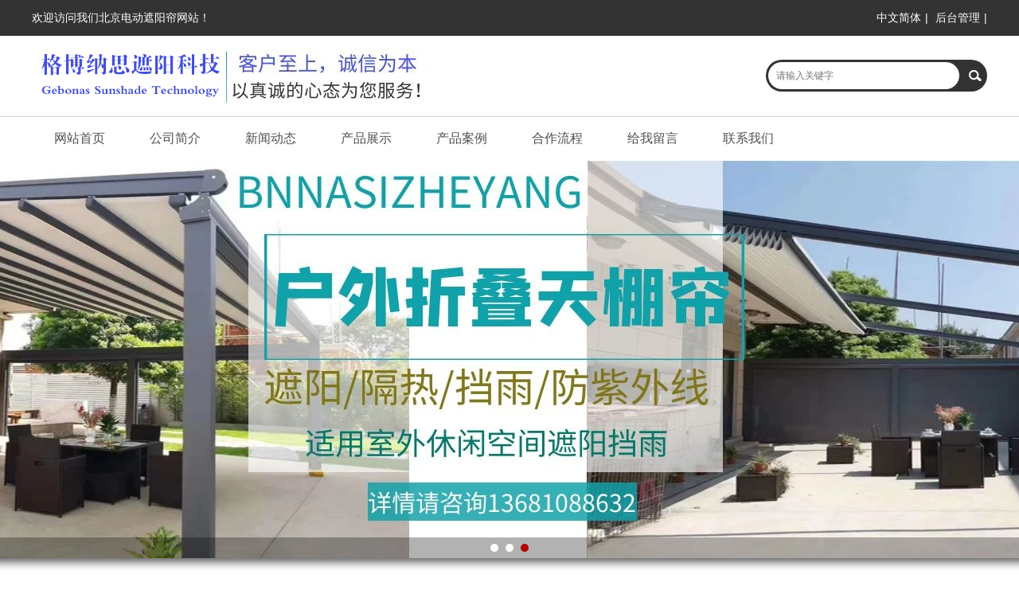

--- FILE ---
content_type: text/html
request_url: http://www.bnszy.com/product/html/241.html
body_size: 7313
content:
<!DOCTYPE html PUBLIC "-//W3C//DTD XHTML 1.0 Strict//EN" "http://www.w3.org/TR/xhtml1/DTD/xhtml1-strict.dtd">
<html xmlns="http://www.w3.org/1999/xhtml">
<head>
<meta http-equiv="Content-Type" content="text/html; charset=UTF-8" />
<meta http-equiv="X-UA-Compatible" content="IE=11;IE=9;IE=8;IE=7" />
<title>轨道式天幕棚-</title>
<meta name="keywords" content="" />
<meta name="description" content="阳光房遮阳帘电动伸缩遮阳棚阳光房外遮阳天幕棚" />
<meta name="generator" content="phpweb! V2.1.1" />
<meta name="author" content="Weboss.hk" />
<meta name="copyright" content="2001-2016 Tonv Inc." />
<link rel="shortcut icon" href="../../base/pics/favorite.ico" />
<link href="../../base/templates/css/common.css" rel="stylesheet" type="text/css" />
<script type="text/javascript" src="../../base/js/base.js"></script>
<script type="text/javascript" src="../../base/js/common.js"></script>
<script type="text/javascript" src="../../base/js/form.js"></script>
<script type="text/javascript" src="../../base/js/blockui.js"></script>
<script type="text/javascript" src="../../base/js/jquery.SuperSlide.js"></script>
<script type="text/javascript" src="../../base/js/jquery.w.js"></script>
<script type="text/javascript" src="../../base/js/velocity.min.js"></script>
<script>BuildHtml('../../','1687248333','3600','241');</script>
</head>
<body style='background:transparent'>

<script>
var PDV_PAGEID='276'; 
var PDV_RP='../../'; 
var PDV_COLTYPE='product'; 
var PDV_PAGENAME='detail'; 
</script>
<div id='page' style='margin:auto;clear:both;overflow:hidden;position:relative;width:100%;'>
<div id='contain' style=' background:none;margin:0px auto;padding:0px'>

<div id='top' style='min-width:1200px;height:704px;background:none'>

<div id='pdv_18012' class='pdv_class'   style='width:100%; height:501px;top:201px;left:0px;  z-index:-1'>
<div id='spdv_18012' class='pdv_top' style='overflow:inherit;width:100%;height:100%'>
<div class="pdv_border">

<script src="../../advs/js/html5zoo.js" type="text/javascript"></script>
<script src="../../advs/js/lovelygallery.js" type="text/javascript"></script>
<script>
$(function(){
	lovelygalleryInit({
		id:"#pdv_18012 .con"
		, S: '1'
		, width:1920, height:501
		, showbottomshadow: '1' != '0'
		, arrowstyle: '1' == 0 ? "none" : "mouseover"
	});
	var i = html5zooId-1;
	$(".html5zoo-arrow-left-"+i+", .html5zoo-arrow-right-"+i).css("opacity", 0.5).hover(function(){
		$(this).css("opacity", 0.8)
	}, function(){$(this).css("opacity", 0.5)});
	$(".html5zoo-slider-"+i).css("overflow", "hidden");
})
</script>
<div style="height: 501px">
<div class='con' style="margin-left: 50%; left: -960px; position: relative;">
<ul class='html5zoo-slides'>

<li><a target='_blank' href='http://www.bnszy.com'><img src='../../advs/pics/20210716/1626442971.jpg'></a></li>

<li><a target='_blank' href='http://'><img src='../../advs/pics/20210716/1626442978.jpg'></a></li>

<li><a target='_blank' href='http://www.bnszy.com'><img src='../../advs/pics/20210716/1626442986.jpg'></a></li>

</ul>
<ul class='html5zoo-thumbnails'>

<li><img src='../../'></li>

<li><img src='../../'></li>

<li><img src='../../'></li>

</ul>
</div>
</div>

</div>

</div>
</div><div style='margin:0 auto;position:relative;width:1200px;'>
<div id='pdv_18020' class='pdv_class'   style='width:1200px;height:45px;top:0px;left:0px; z-index:2'>
<div id='spdv_18020' class='pdv_top' style='overflow:inherit;width:100%;height:100%'>
<div class="pdv_border" style="margin:0;padding:0;height:100%;border:0px  solid;background:;">
	<div style="height:25px;margin:1px;display:none;background:;">
		<div style="float:left;margin-left:6px;line-height:25px;font-weight:bold;color:">
		全屏通栏广告背景
		</div>
		<div style="float:right;margin-right:10px;display:none">
		<a href="-1" style="line-height:25px;color:">更多</a>
		</div>
	</div>
<div style="padding:0px">
<div class="wuDiyBG" style="position: relative; min-height: 10px; height: 45px;">
	<div class="bg" style="position: absolute; left:50%; margin-left: -960px;
 width: 1920px; height: 100%;background-image:url(../../); background-color:#333333;background-position:left top; background-repeat: no-repeat;"></div>
</div>
</div>
</div>

</div>
</div>
</div><div style='margin:0 auto;position:relative;width:1200px;'>
<div id='pdv_18019' class='pdv_class'   style='width:494px;height:45px;top:0px;left:0px; z-index:6'>
<div id='spdv_18019' class='pdv_top' style='overflow:hidden;width:100%;height:100%'>
<div class="pdv_border">
<span style="color:#fff;font-size:14px;line-height:45px;">欢迎访问我们北京电动遮阳帘网站！</span>


</div>

</div>
</div>
</div><div style='margin:0 auto;position:relative;width:1200px;'>
<div id='pdv_18015' class='pdv_class'   style='width:1200px;height:55px;top:144px;left:0px; z-index:7'>
<div id='spdv_18015' class='pdv_top' style='overflow:inherit;width:100%;height:100%'>
<div class="pdv_border" style="margin:0;padding:0;height:100%;border:0px  solid;background:;">
	<div style="height:25px;margin:1px;display:none;background:;">
		<div style="float:left;margin-left:6px;line-height:25px;font-weight:bold;color:">
		全屏通栏广告背景
		</div>
		<div style="float:right;margin-right:10px;display:none">
		<a href="-1" style="line-height:25px;color:">更多</a>
		</div>
	</div>
<div style="padding:0px">
<div class="wuDiyBG" style="position: relative; min-height: 10px; height: 55px;">
	<div class="bg" style="position: absolute; left:50%; margin-left: -960px;
 width: 1920px; height: 100%;background-image:url(../../advs/pics/20181118/1542543420.jpg); background-color:transparent;background-position:left top; background-repeat: repeat-x;"></div>
</div>
</div>
</div>

</div>
</div>
</div><div style='margin:0 auto;position:relative;width:1200px;'>
<div id='pdv_18018' class='pdv_class'   style='width:504px;height:70px;top:61px;left:0px; z-index:8'>
<div id='spdv_18018' class='pdv_top' style='overflow:hidden;width:100%;height:100%'>
<div class="pdv_border">


<a href="#"><img src="../../advs/pics/20230620/1687229746.jpg"border="0" /></a>


</div>

</div>
</div>
</div><div style='margin:0 auto;position:relative;width:1200px;'>
<div id='pdv_18017' class='pdv_class'   style='width:278px;height:54px;top:75px;left:922px; z-index:9'>
<div id='spdv_18017' class='pdv_top' style='overflow:hidden;width:100%;height:100%'>
<div class="pdv_border">
<style>
#pdv_18017 .wusearchform{position:relative; font-family: "微软雅黑"; border: 0px solid #ddd; border-radius: 20px; overflow:hidden;}
#pdv_18017 .bg{ position: absolute; top:0; left:0; width: 100%; height: 100%;
 background:#333333; opacity: 1; *display:inline;}
#pdv_18017 .bd{ position:relative; margin:3px;  overflow:hidden; border: ;}
#pdv_18017 input{border: none; background: transparent; float: left;
	color: #333333; font-size: 12px; width: 220px; 
	line-height: 30px; height: 30px; background: #ffffff; 
	padding: 2px 10px; border: 0px solid #ddd; border-radius:20px;}
#pdv_18017 .btn{background: transparent; color:#ffffff; float: right; padding: 2px 0;
	border:none; width: 25px; font-size:12px; line-height: 30px;
	border-left: ; border-radius: 0; cursor: pointer; text-align: center;
}
#pdv_18017 .btn-1{text-indent: -9999em; background: url(../../search/templates/images/ss.png) center center no-repeat;
background-color: transparent; }
#pwClose {
    position: absolute;
    top: 0px;
    right: 8px;
    width: 45px;
    height: 18px;
    background: url(../../search/templates/images/adminbar.gif) -226px 0px no-repeat;
    cursor: pointer;
}
</style>
<script>
$(function(){
	var type = '1';
	$("#pdv_18017 .bg").css("opacity", '1');
	var status = 1;
	$("#pdv_18017 form").submit(function(){
		if( type == 1 && $.trim(this.key.value) == "" ) {
			alert("请输入关键词！");
			return false;
		}else if($.trim(this.key.value) == ""){
			alert("请输入物流编号！");
			return false;
		}
	/*	if(type == 2) {
			if(!status) return;
			status = 0;
			$(this).ajaxSubmit({type: "POST", success: function(r){
				var d = $("<div><div style='padding:0px 0px 5px 5px;height: 20px;text-align: left;'>物流查询<div id='pwClose'></div></div>"
				+"<div style='border:1px #97A0AA solid;padding:15px;background:#fff;height:300px;position:relative;overflow-y:auto'>"+r+"</div></div>");
				$.blockUI({message: d, css:{width:'550px'}});
				$("#pwClose").click(function(){ $.unblockUI(); });
				$(".blockMsg").css("top", ($(window).height() - $(".blockMsg").height())/2);
				status = 1;
			}});
			this.reset();
			return false;
		}*/
		return true;
	});
	
	$("#pdv_18017 form .btn").outerHeight($("#pdv_18017 input").outerHeight());
})
</script>
<div class="wusearchform">
<div class="bg"></div>
<div class="bd">
<form method="get" action="../../search/index.php">
	<input name="key" type="text" placeholder="请输入关键字" size="15">
	<input name="act" type="hidden" value="">
	<div class="btn btn-1" onclick="$(this.parentNode).submit();">搜索</div>
</form>
</div>
</div>

</div>

</div>
</div>
</div><div style='margin:0 auto;position:relative;width:1200px;'>
<div id='pdv_18016' class='pdv_class'   style='width:1200px;height:55px;top:146px;left:0px; z-index:10'>
<div id='spdv_18016' class='pdv_top' style='overflow:hidden;width:100%;height:100%'>
<div class="pdv_border">

<link href="../../menu/templates/css/dropmenu16.css" rel="stylesheet" type="text/css" />
<script type="text/javascript" src="../../menu/js/dropmenu16.js"></script>
<ul id="dropmenu">

<li><a href="../../" target="_self" 0 >网站首页</a>

</li>

<li><a href="../../page/html/company.php" target="_self" 0 >公司简介</a>
<ul>

<li><a href="../../page/html/company.php"  target="_self"  >公司简介</a></li>

<li><a href="../../page/html/culture.php"  target="_self" 0 >企业文化</a></li>

<li><a href="../../page/html/honor.php"  target="_self" 0 >企业荣誉</a></li>

<li><a href="../../page/html/ethic.php"  target="_self"  >经营理念</a></li>

<li><a href="../../page/html/sale.php"  target="_self"  >营销网络</a></li>
</ul>

</li>

<li><a href="../../news/class/" target="_self"  >新闻动态</a>
<ul>

<li><a href="../../news/class/?86.html"  target="_self" 0 >行业新闻 </a></li>

<li><a href="../../news/class/?99.html"  target="_self" 0 >业界新闻</a></li>
</ul>

</li>

<li><a href="../../product/class" target="_self" 0 >产品展示</a>

</li>

<li><a href="../../photo/class/" target="_self" 0 >产品案例</a>

</li>

<li><a href="../../page/service/service.php" target="_self" 0 >合作流程</a>
<ul>

<li><a href="../../page/service/policy.php"  target="_self"  >服务宗旨</a></li>
</ul>

</li>

<li><a href="../../page/service/feedback.php" target="_self" 0 0>给我留言</a>

</li>

<li><a href="../../page/service/contact.php" target="_self" 0 0>联系我们</a>

</li>
 
</ul>
<div class="clear"> </div>

</div>

</div>
</div>
</div><div style='margin:0 auto;position:relative;width:1200px;'>
<div id='pdv_18008' class='pdv_class'   style='width:350px;height:45px;top:0px;left:850px; z-index:11'>
<div id='spdv_18008' class='pdv_top' style='overflow:hidden;width:100%;height:100%'>
<div class="pdv_border" style="margin:0;padding:0;height:100%;border:0px  solid;background:;">
	<div style="height:25px;margin:1px;display:none;background:;">
		<div style="float:left;margin-left:6px;line-height:25px;font-weight:bold;color:">
		顶部菜单
		</div>
		<div style="float:right;margin-right:10px;display:none">
		<a href="-1" style="line-height:25px;color:">更多</a>
		</div>
	</div>
<div style="padding:0px">

<link href="../../menu/templates/images/topmenu/topmenu.css" rel="stylesheet" type="text/css" />
<div id="topmenu">

<a href="../../" target="_self" 0 0>中文简体</a>|

<a href="http://www.bnszy.com/admin.php" target="_self" 0 0>后台管理</a>|
 
</div>


</div>
</div>

</div>
</div>
</div>
</div>
<div id='content' style='width:1200px;height:5883px;background:none;margin:0px auto'>

<div id='pdv_18007' class='pdv_class'   style='width:1200px;height:103px;top:82px;left:0px; z-index:3'>
<div id='spdv_18007' class='pdv_content' style='overflow:hidden;width:100%;height:100%'>
<div class="pdv_border">

<div class="product-content">
<div class="list">

<a href="../../product/class/115.html" target="_self">室外遮阳天幕帘</a>

<a href="../../product/class/116.html" target="_self">室内遮阳天棚帘</a>

<a href="../../product/class/74.html" target="_self">伸缩遮阳蓬</a>

<a href="../../product/class/124.html" target="_self">车棚雨棚</a>

<a href="../../product/class/125.html" target="_self">办公窗帘</a>

<a href="../../product/class/126.html" target="_self">舞台幕布</a>

<a href="../../product/class/131.html" target="_self">户外遮阳帘</a>
 
</div>
</div>

</div>

</div>
</div>
<div id='pdv_18011' class='pdv_class'   style='width:1200px;height:80px;top:0px;left:0px; z-index:5'>
<div id='spdv_18011' class='pdv_content' style='overflow:hidden;width:100%;height:100%'>
<div class="pdv_border">
 
<link href="../../product/templates/css/nav.css" rel="stylesheet" type="text/css" />
<div id="nav">
您现在的位置：<a href="../../"></a> 
 
&gt; <a href="../../product/class" >产品展示</a> 
 
&gt; 轨道式天幕棚

</div>

</div>

</div>
</div>
<div id='pdv_18021' class='pdv_class'   style='width:1200px;height:5690px;top:191px;left:0px; z-index:13'>
<div id='spdv_18021' class='pdv_content' style='overflow:visible;width:100%;'>
<div class="pdv_border" style="margin:0;padding:0;height:100%;border:0px  solid;background:;">
	<div style="height:25px;margin:1px;display:none;background:;">
		<div style="float:left;margin-left:6px;line-height:25px;font-weight:bold;color:">
		产品详情
		</div>
		<div style="float:right;margin-right:10px;display:none">
		<a href="-1" style="line-height:25px;color:">更多</a>
		</div>
	</div>
<div style="padding:0px">

<link href="../../product/templates/css/productcontent_1.css" rel="stylesheet" type="text/css" />
<script type=text/javascript src="../../product/js/productcontent.js"></script>

<div id="productcontent_1">
	<div class="productpics">
		<div class="piczone">
			<table align="center" cellpadding="0" cellspacing="0">
			<tr>
			<td align="center">
			<div id="productview">
				<img src="../../product/templates/images/loading.gif" border="0" id="productloading" class="productloading">
			</div>
			</td>
			</tr>
			</table>
		</div>
		<div id="contentpages"></div>
	</div>

	<div class="introzone">
		<div id="prodtitle">轨道式天幕棚</div>
		<div id="prop">
编号：BNS-0120<br>

材质：铝合金材质 亚克力面料<br>

价格：300/平米<br>
</div>
		<div id="memo" class="memo" style="display:block">阳光房遮阳帘电动伸缩遮阳棚阳光房外遮阳天幕棚</div>
	</div>
	
	<div class="bodyzone"><p>
	<img src="../../kindeditor/attached/image/20210717/20210717133626_50550.jpg" alt="" /> 
</p>
<p>
	<img src="../../kindeditor/attached/image/20210717/20210717133653_37040.jpg" alt="" /> 
</p>
<p>
	<img src="../../kindeditor/attached/image/20210717/20210717133708_77310.jpg" alt="" /> 
</p>
<p>
	<img src="../../kindeditor/attached/image/20210717/20210717133726_86530.jpg" alt="" /> 
</p>
<p>
	<img src="../../kindeditor/attached/image/20210717/20210717133742_47996.jpg" alt="" /> 
</p>
<p>
	<img src="../../kindeditor/attached/image/20210717/20210717133750_72009.jpg" alt="" /> 
</p>
<p>
	<img src="../../kindeditor/attached/image/20210717/20210717133809_40294.jpg" alt="" /> 
</p>
<p>
	<img src="../../kindeditor/attached/image/20210717/20210717133832_52602.jpg" alt="" /> 
</p>
<p>
	<img src="../../kindeditor/attached/image/20210717/20210717133859_53931.jpg" alt="" /> 
</p>
<p>
	<img src="../../kindeditor/attached/image/20210717/20210717133909_58229.jpg" alt="" /> 
</p>
<p>
	<img src="../../kindeditor/attached/image/20210717/20210717133917_47224.jpg" alt="" /> 
</p>
<p>
	<img src="../../kindeditor/attached/image/20210717/20210717133930_16709.jpg" alt="" /> 
</p>
<p>
	<img src="../../kindeditor/attached/image/20210717/20210717133953_28566.jpg" alt="" /> 
</p>
<p>
	<img src="../../kindeditor/attached/image/20210717/20210717134019_31448.jpg" alt="" /> 
</p>
<p>
	<img src="../../kindeditor/attached/image/20210717/20210717134033_34071.jpg" alt="" /> 
</p>
<p>
	<img src="../../kindeditor/attached/image/20210717/20210717134059_18275.jpg" alt="" /> 
</p>
<p>
	<img src="../../kindeditor/attached/image/20210717/20210717134122_96588.jpg" alt="" /> 
</p>
<p>
	<img src="../../kindeditor/attached/image/20210717/20210717134136_46142.jpg" alt="" /> 
</p>
<p>
	<img src="../../kindeditor/attached/image/20210717/20210717134159_92320.jpg" alt="" /> 
</p>
<p>
	<img src="../../kindeditor/attached/image/20210717/20210717134211_85720.jpg" alt="" /> 
</p>
<p>
	<img src="../../kindeditor/attached/image/20210717/20210717134228_94786.jpg" alt="" /> 
</p>
<p>
	<img src="../../kindeditor/attached/image/20210717/20210717134329_52250.jpg" alt="" /> 
</p>
<p>
	<img src="../../kindeditor/attached/image/20210717/20210717134341_50149.jpg" alt="" /> 
</p>
<p>
	<img src="../../kindeditor/attached/image/20210717/20210717134353_60635.jpg" alt="" /> 
</p>
<p>
	<img src="../../kindeditor/attached/image/20210717/20210717134405_22604.jpg" alt="" /> 
</p>
<p>
	<img src="../../kindeditor/attached/image/20210717/20210717134415_15718.jpg" alt="" /> 
</p>
<p>
	<img src="../../kindeditor/attached/image/20210717/20210717134424_33722.jpg" alt="" /> 
</p>
<p>
	<img src="../../kindeditor/attached/image/20210717/20210717134434_11897.jpg" alt="" /> 
</p>
<p>
	<img src="../../kindeditor/attached/image/20210717/20210717134444_35098.jpg" alt="" /> 
</p>
<p>
	<img src="../../kindeditor/attached/image/20210717/20210717134452_77807.jpg" alt="" /> 
</p></div>
	
	<div class="bzone">
	<div class="source" >浏览 (55) | <a href="../../comment/class/index.php?catid=2&rid=241">评论</a> (0) | 评分(0) | <span id="zhichi"  title="支持一票">支持(<span id="zhichinum">0</span>) </span> | <span id="fandui" title="反对一票">反对(<span id="fanduinum">0</span>) </span> | 产品发布：<a href="#">管理员</a>  
	  <input type="hidden" id="productid" value="241"> 
	  </div>
	<div id="addfav" class="addfav">将本产品加入收藏</div>
	<div class="tags" style="display:block">标签：<a href='../../product/class/index.php?showtag=%E9%98%B3%E5%85%89%E6%88%BF%E9%81%AE%E9%98%B3'>阳光房遮阳</a> <a href='../../product/class/index.php?showtag=%E9%98%B3%E5%85%89%E6%88%BF%E5%A4%96%E9%81%AE%E9%98%B3'>阳光房外遮阳</a> <a href='../../product/class/index.php?showtag=%E9%98%B3%E5%85%89%E6%88%BF%E9%81%AE%E9%98%B3%E5%B8%98'>阳光房遮阳帘</a> <a href='../../product/class/index.php?showtag=%E9%98%B3%E5%85%89%E6%88%BF%E7%94%B5%E5%8A%A8%E9%81%AE%E9%98%B3%E5%B8%98'>阳光房电动遮阳帘</a> <a href='../../product/class/index.php?showtag=%E9%98%B3%E5%85%89%E6%88%BF%E8%87%AA%E5%8A%A8%E9%81%AE%E9%98%B3%E5%B8%98'>阳光房自动遮阳帘</a> </div>
	<div id="banzhu" class="banzhu"></div>
	</div>

</div>


</div>
</div>

</div>
</div>
</div>
<div id='bottom' style='width:1200px;height:105px;background:none'>

<div id='pdv_18010' class='pdv_class'   style='width:1200px;height:103px;top:0px;left:0px; z-index:4'>
<div id='spdv_18010' class='pdv_bottom' style='overflow:inherit;width:100%;height:100%'>
<div class="pdv_border">
<div class="wuDiyBG" style="position: relative; min-height: 10px; height: 103px;">
	<div class="bg" style="position: absolute; left:50%; margin-left: -960px;
 width: 1920px; height: 100%;background-image:url(../../advs/pics/20181118/1542543420.jpg); background-color:#333333;background-position:left top; background-repeat: no-repeat;"></div>
</div>
</div>

</div>
</div>
<div id='pdv_18014' class='pdv_class'   style='width:1196px;height:43px;top:0px;left:4px; z-index:12'>
<div id='spdv_18014' class='pdv_bottom' style='overflow:hidden;width:100%;height:100%'>
<div class="pdv_border">

<style>
div#bottommenu{
margin: 0;
padding:0;
border: 0;
height: 52px;
line-height:52px;
color:#CCCCCC;
text-align:center;
}


div#bottommenu a:link,div#bottommenu a:visited,div#bottommenu a:active{
margin:0 5px;
color:#CCCCCC;
font-size:14px;
line-height:52px;
text-decoration: none;
}

</style>
<div id="bottommenu">
<a style="color:#CCCCCC;font-size:14px;line-height:52px;">友情链接：</a>

<a href="http://www.shhtrn.com" target="_self">利雅路燃烧器</a>|

<a href="http://www.china-ipagent.com" target="_self">北京商标注册</a>|

<a href="http://www.jslzzm.com" target="_self">太阳能路灯</a>|

<a href="http://www.qixingcr.com" target="_self">注册公司</a>|

<a href="http://www.akcni.net" target="_self">交通信号灯厂家</a>|
 
</div>


</div>

</div>
</div>
<div id='pdv_18013' class='pdv_class'   style='width:1200px;height:81px;top:0px;left:0px; z-index:14'>
<div id='spdv_18013' class='pdv_bottom' style='overflow:hidden;width:100%;height:100%'>
<div class="pdv_border">
<div style="width:100%;text-align:center;font:12px/20px Arial, Helvetica, sans-serif">
<p style="text-align:center;">
	<span style="color:#FFFFFF;">北京阳光房遮阳帘 </span><a href="http://www.bnszy.com" target="_blank"><span style="color:#FFFFFF;">北京电动遮阳帘</span></a><span style="color:#FFFFFF;"> 北京电动窗帘 </span><a href="http://www.bnszy.com" target="_blank"><span style="color:#FFFFFF;">北京户外遮阳棚</span></a><span style="color:#FFFFFF;"> 舞台幕布背景 </span><a href="../../admin.php" target="_blank"><span style="color:#FFFFFF;">后台管理</span></a>&nbsp;
</p>
<div>
	<br />
</div>
<p>
	<br />
</p>
<p style="text-align:center;">
	<span><a href="http://bnszy.com/sitemap.xml" target="_blank">网站地图</a> &nbsp;&nbsp;<a href="http://www.beian.miit.gov.cn" target="_blank">冀ICP备19000626号-1</a></span> 
</p>
</div>

</div>

</div>
</div>
</div>
</div><div id='bodyex'>

</div>
<div id='topex' style='display:none;width:100%;height:704px;background:none'>
</div>
<div id='contentex' style='display:none;width:100%;height:5883px;background:none'>
</div>
<div id='bottomex' style='display:none;width:100%;height:105px;background:none'>
</div>
<div id='advsex'></div>

<script type="text/javascript" language="javascript" src="../../base/js/transform.js"></script>
</body>
</html>


--- FILE ---
content_type: text/html
request_url: http://www.bnszy.com/product/html/index.php?241.html&htmlversion=1687248333&htmlcatchtime=3600
body_size: 7280
content:
<!DOCTYPE html PUBLIC "-//W3C//DTD XHTML 1.0 Strict//EN" "http://www.w3.org/TR/xhtml1/DTD/xhtml1-strict.dtd">
<html xmlns="http://www.w3.org/1999/xhtml">
<head>
<meta http-equiv="Content-Type" content="text/html; charset=UTF-8" />
<meta http-equiv="X-UA-Compatible" content="IE=11;IE=9;IE=8;IE=7" />
<title>轨道式天幕棚-</title>
<meta name="keywords" content="" />
<meta name="description" content="阳光房遮阳帘电动伸缩遮阳棚阳光房外遮阳天幕棚" />
<meta name="generator" content="phpweb! V2.1.1" />
<meta name="author" content="Weboss.hk" />
<meta name="copyright" content="2001-2016 Tonv Inc." />
<link rel="shortcut icon" href="../../base/pics/favorite.ico" />
<link href="../../base/templates/css/common.css" rel="stylesheet" type="text/css" />
<script type="text/javascript" src="../../base/js/base.js"></script>
<script type="text/javascript" src="../../base/js/common.js"></script>
<script type="text/javascript" src="../../base/js/form.js"></script>
<script type="text/javascript" src="../../base/js/blockui.js"></script>
<script type="text/javascript" src="../../base/js/jquery.SuperSlide.js"></script>
<script type="text/javascript" src="../../base/js/jquery.w.js"></script>
<script type="text/javascript" src="../../base/js/velocity.min.js"></script>
<!-reload-!>
</head>
<body style='background:transparent'>

<script>
var PDV_PAGEID='276'; 
var PDV_RP='../../'; 
var PDV_COLTYPE='product'; 
var PDV_PAGENAME='detail'; 
</script>
<div id='page' style='margin:auto;clear:both;overflow:hidden;position:relative;width:100%;'>
<div id='contain' style=' background:none;margin:0px auto;padding:0px'>

<div id='top' style='min-width:1200px;height:704px;background:none'>

<div id='pdv_18012' class='pdv_class'   style='width:100%; height:501px;top:201px;left:0px;  z-index:-1'>
<div id='spdv_18012' class='pdv_top' style='overflow:inherit;width:100%;height:100%'>
<div class="pdv_border">

<script src="../../advs/js/html5zoo.js" type="text/javascript"></script>
<script src="../../advs/js/lovelygallery.js" type="text/javascript"></script>
<script>
$(function(){
	lovelygalleryInit({
		id:"#pdv_18012 .con"
		, S: '1'
		, width:1920, height:501
		, showbottomshadow: '1' != '0'
		, arrowstyle: '1' == 0 ? "none" : "mouseover"
	});
	var i = html5zooId-1;
	$(".html5zoo-arrow-left-"+i+", .html5zoo-arrow-right-"+i).css("opacity", 0.5).hover(function(){
		$(this).css("opacity", 0.8)
	}, function(){$(this).css("opacity", 0.5)});
	$(".html5zoo-slider-"+i).css("overflow", "hidden");
})
</script>
<div style="height: 501px">
<div class='con' style="margin-left: 50%; left: -960px; position: relative;">
<ul class='html5zoo-slides'>

<li><a target='_blank' href='http://www.bnszy.com'><img src='../../advs/pics/20210716/1626442971.jpg'></a></li>

<li><a target='_blank' href='http://'><img src='../../advs/pics/20210716/1626442978.jpg'></a></li>

<li><a target='_blank' href='http://www.bnszy.com'><img src='../../advs/pics/20210716/1626442986.jpg'></a></li>

</ul>
<ul class='html5zoo-thumbnails'>

<li><img src='../../'></li>

<li><img src='../../'></li>

<li><img src='../../'></li>

</ul>
</div>
</div>

</div>

</div>
</div><div style='margin:0 auto;position:relative;width:1200px;'>
<div id='pdv_18020' class='pdv_class'   style='width:1200px;height:45px;top:0px;left:0px; z-index:2'>
<div id='spdv_18020' class='pdv_top' style='overflow:inherit;width:100%;height:100%'>
<div class="pdv_border" style="margin:0;padding:0;height:100%;border:0px  solid;background:;">
	<div style="height:25px;margin:1px;display:none;background:;">
		<div style="float:left;margin-left:6px;line-height:25px;font-weight:bold;color:">
		全屏通栏广告背景
		</div>
		<div style="float:right;margin-right:10px;display:none">
		<a href="-1" style="line-height:25px;color:">更多</a>
		</div>
	</div>
<div style="padding:0px">
<div class="wuDiyBG" style="position: relative; min-height: 10px; height: 45px;">
	<div class="bg" style="position: absolute; left:50%; margin-left: -960px;
 width: 1920px; height: 100%;background-image:url(../../); background-color:#333333;background-position:left top; background-repeat: no-repeat;"></div>
</div>
</div>
</div>

</div>
</div>
</div><div style='margin:0 auto;position:relative;width:1200px;'>
<div id='pdv_18019' class='pdv_class'   style='width:494px;height:45px;top:0px;left:0px; z-index:6'>
<div id='spdv_18019' class='pdv_top' style='overflow:hidden;width:100%;height:100%'>
<div class="pdv_border">
<span style="color:#fff;font-size:14px;line-height:45px;">欢迎访问我们北京电动遮阳帘网站！</span>


</div>

</div>
</div>
</div><div style='margin:0 auto;position:relative;width:1200px;'>
<div id='pdv_18015' class='pdv_class'   style='width:1200px;height:55px;top:144px;left:0px; z-index:7'>
<div id='spdv_18015' class='pdv_top' style='overflow:inherit;width:100%;height:100%'>
<div class="pdv_border" style="margin:0;padding:0;height:100%;border:0px  solid;background:;">
	<div style="height:25px;margin:1px;display:none;background:;">
		<div style="float:left;margin-left:6px;line-height:25px;font-weight:bold;color:">
		全屏通栏广告背景
		</div>
		<div style="float:right;margin-right:10px;display:none">
		<a href="-1" style="line-height:25px;color:">更多</a>
		</div>
	</div>
<div style="padding:0px">
<div class="wuDiyBG" style="position: relative; min-height: 10px; height: 55px;">
	<div class="bg" style="position: absolute; left:50%; margin-left: -960px;
 width: 1920px; height: 100%;background-image:url(../../advs/pics/20181118/1542543420.jpg); background-color:transparent;background-position:left top; background-repeat: repeat-x;"></div>
</div>
</div>
</div>

</div>
</div>
</div><div style='margin:0 auto;position:relative;width:1200px;'>
<div id='pdv_18018' class='pdv_class'   style='width:504px;height:70px;top:61px;left:0px; z-index:8'>
<div id='spdv_18018' class='pdv_top' style='overflow:hidden;width:100%;height:100%'>
<div class="pdv_border">


<a href="#"><img src="../../advs/pics/20230620/1687229746.jpg"border="0" /></a>


</div>

</div>
</div>
</div><div style='margin:0 auto;position:relative;width:1200px;'>
<div id='pdv_18017' class='pdv_class'   style='width:278px;height:54px;top:75px;left:922px; z-index:9'>
<div id='spdv_18017' class='pdv_top' style='overflow:hidden;width:100%;height:100%'>
<div class="pdv_border">
<style>
#pdv_18017 .wusearchform{position:relative; font-family: "微软雅黑"; border: 0px solid #ddd; border-radius: 20px; overflow:hidden;}
#pdv_18017 .bg{ position: absolute; top:0; left:0; width: 100%; height: 100%;
 background:#333333; opacity: 1; *display:inline;}
#pdv_18017 .bd{ position:relative; margin:3px;  overflow:hidden; border: ;}
#pdv_18017 input{border: none; background: transparent; float: left;
	color: #333333; font-size: 12px; width: 220px; 
	line-height: 30px; height: 30px; background: #ffffff; 
	padding: 2px 10px; border: 0px solid #ddd; border-radius:20px;}
#pdv_18017 .btn{background: transparent; color:#ffffff; float: right; padding: 2px 0;
	border:none; width: 25px; font-size:12px; line-height: 30px;
	border-left: ; border-radius: 0; cursor: pointer; text-align: center;
}
#pdv_18017 .btn-1{text-indent: -9999em; background: url(../../search/templates/images/ss.png) center center no-repeat;
background-color: transparent; }
#pwClose {
    position: absolute;
    top: 0px;
    right: 8px;
    width: 45px;
    height: 18px;
    background: url(../../search/templates/images/adminbar.gif) -226px 0px no-repeat;
    cursor: pointer;
}
</style>
<script>
$(function(){
	var type = '1';
	$("#pdv_18017 .bg").css("opacity", '1');
	var status = 1;
	$("#pdv_18017 form").submit(function(){
		if( type == 1 && $.trim(this.key.value) == "" ) {
			alert("请输入关键词！");
			return false;
		}else if($.trim(this.key.value) == ""){
			alert("请输入物流编号！");
			return false;
		}
	/*	if(type == 2) {
			if(!status) return;
			status = 0;
			$(this).ajaxSubmit({type: "POST", success: function(r){
				var d = $("<div><div style='padding:0px 0px 5px 5px;height: 20px;text-align: left;'>物流查询<div id='pwClose'></div></div>"
				+"<div style='border:1px #97A0AA solid;padding:15px;background:#fff;height:300px;position:relative;overflow-y:auto'>"+r+"</div></div>");
				$.blockUI({message: d, css:{width:'550px'}});
				$("#pwClose").click(function(){ $.unblockUI(); });
				$(".blockMsg").css("top", ($(window).height() - $(".blockMsg").height())/2);
				status = 1;
			}});
			this.reset();
			return false;
		}*/
		return true;
	});
	
	$("#pdv_18017 form .btn").outerHeight($("#pdv_18017 input").outerHeight());
})
</script>
<div class="wusearchform">
<div class="bg"></div>
<div class="bd">
<form method="get" action="../../search/index.php">
	<input name="key" type="text" placeholder="请输入关键字" size="15">
	<input name="act" type="hidden" value="">
	<div class="btn btn-1" onclick="$(this.parentNode).submit();">搜索</div>
</form>
</div>
</div>

</div>

</div>
</div>
</div><div style='margin:0 auto;position:relative;width:1200px;'>
<div id='pdv_18016' class='pdv_class'   style='width:1200px;height:55px;top:146px;left:0px; z-index:10'>
<div id='spdv_18016' class='pdv_top' style='overflow:hidden;width:100%;height:100%'>
<div class="pdv_border">

<link href="../../menu/templates/css/dropmenu16.css" rel="stylesheet" type="text/css" />
<script type="text/javascript" src="../../menu/js/dropmenu16.js"></script>
<ul id="dropmenu">

<li><a href="../../" target="_self" 0 >网站首页</a>

</li>

<li><a href="../../page/html/company.php" target="_self" 0 >公司简介</a>
<ul>

<li><a href="../../page/html/company.php"  target="_self"  >公司简介</a></li>

<li><a href="../../page/html/culture.php"  target="_self" 0 >企业文化</a></li>

<li><a href="../../page/html/honor.php"  target="_self" 0 >企业荣誉</a></li>

<li><a href="../../page/html/ethic.php"  target="_self"  >经营理念</a></li>

<li><a href="../../page/html/sale.php"  target="_self"  >营销网络</a></li>
</ul>

</li>

<li><a href="../../news/class/" target="_self"  >新闻动态</a>
<ul>

<li><a href="../../news/class/?86.html"  target="_self" 0 >行业新闻 </a></li>

<li><a href="../../news/class/?99.html"  target="_self" 0 >业界新闻</a></li>
</ul>

</li>

<li><a href="../../product/class" target="_self" 0 >产品展示</a>

</li>

<li><a href="../../photo/class/" target="_self" 0 >产品案例</a>

</li>

<li><a href="../../page/service/service.php" target="_self" 0 >合作流程</a>
<ul>

<li><a href="../../page/service/policy.php"  target="_self"  >服务宗旨</a></li>
</ul>

</li>

<li><a href="../../page/service/feedback.php" target="_self" 0 0>给我留言</a>

</li>

<li><a href="../../page/service/contact.php" target="_self" 0 0>联系我们</a>

</li>
 
</ul>
<div class="clear"> </div>

</div>

</div>
</div>
</div><div style='margin:0 auto;position:relative;width:1200px;'>
<div id='pdv_18008' class='pdv_class'   style='width:350px;height:45px;top:0px;left:850px; z-index:11'>
<div id='spdv_18008' class='pdv_top' style='overflow:hidden;width:100%;height:100%'>
<div class="pdv_border" style="margin:0;padding:0;height:100%;border:0px  solid;background:;">
	<div style="height:25px;margin:1px;display:none;background:;">
		<div style="float:left;margin-left:6px;line-height:25px;font-weight:bold;color:">
		顶部菜单
		</div>
		<div style="float:right;margin-right:10px;display:none">
		<a href="-1" style="line-height:25px;color:">更多</a>
		</div>
	</div>
<div style="padding:0px">

<link href="../../menu/templates/images/topmenu/topmenu.css" rel="stylesheet" type="text/css" />
<div id="topmenu">

<a href="../../" target="_self" 0 0>中文简体</a>|

<a href="http://www.bnszy.com/admin.php" target="_self" 0 0>后台管理</a>|
 
</div>


</div>
</div>

</div>
</div>
</div>
</div>
<div id='content' style='width:1200px;height:209px;background:none;margin:0px auto'>

<div id='pdv_18007' class='pdv_class'   style='width:1200px;height:103px;top:82px;left:0px; z-index:3'>
<div id='spdv_18007' class='pdv_content' style='overflow:hidden;width:100%;height:100%'>
<div class="pdv_border">

<div class="product-content">
<div class="list">

<a href="../../product/class/115.html" target="_self">室外遮阳天幕帘</a>

<a href="../../product/class/116.html" target="_self">室内遮阳天棚帘</a>

<a href="../../product/class/74.html" target="_self">伸缩遮阳蓬</a>

<a href="../../product/class/124.html" target="_self">车棚雨棚</a>

<a href="../../product/class/125.html" target="_self">办公窗帘</a>

<a href="../../product/class/126.html" target="_self">舞台幕布</a>

<a href="../../product/class/131.html" target="_self">户外遮阳帘</a>
 
</div>
</div>

</div>

</div>
</div>
<div id='pdv_18011' class='pdv_class'   style='width:1200px;height:80px;top:0px;left:0px; z-index:5'>
<div id='spdv_18011' class='pdv_content' style='overflow:hidden;width:100%;height:100%'>
<div class="pdv_border">
 
<link href="../../product/templates/css/nav.css" rel="stylesheet" type="text/css" />
<div id="nav">
您现在的位置：<a href="../../"></a> 
 
&gt; <a href="../../product/class" >产品展示</a> 
 
&gt; 轨道式天幕棚

</div>

</div>

</div>
</div>
<div id='pdv_18021' class='pdv_class'   style='width:1200px;height:16px;top:191px;left:0px; z-index:13'>
<div id='spdv_18021' class='pdv_content' style='overflow:visible;width:100%;'>
<div class="pdv_border" style="margin:0;padding:0;height:100%;border:0px  solid;background:;">
	<div style="height:25px;margin:1px;display:none;background:;">
		<div style="float:left;margin-left:6px;line-height:25px;font-weight:bold;color:">
		产品详情
		</div>
		<div style="float:right;margin-right:10px;display:none">
		<a href="-1" style="line-height:25px;color:">更多</a>
		</div>
	</div>
<div style="padding:0px">

<link href="../../product/templates/css/productcontent_1.css" rel="stylesheet" type="text/css" />
<script type=text/javascript src="../../product/js/productcontent.js"></script>

<div id="productcontent_1">
	<div class="productpics">
		<div class="piczone">
			<table align="center" cellpadding="0" cellspacing="0">
			<tr>
			<td align="center">
			<div id="productview">
				<img src="../../product/templates/images/loading.gif" border="0" id="productloading" class="productloading">
			</div>
			</td>
			</tr>
			</table>
		</div>
		<div id="contentpages"></div>
	</div>

	<div class="introzone">
		<div id="prodtitle">轨道式天幕棚</div>
		<div id="prop">
编号：BNS-0120<br>

材质：铝合金材质 亚克力面料<br>

价格：300/平米<br>
</div>
		<div id="memo" class="memo" style="display:block">阳光房遮阳帘电动伸缩遮阳棚阳光房外遮阳天幕棚</div>
	</div>
	
	<div class="bodyzone"><p>
	<img src="../../kindeditor/attached/image/20210717/20210717133626_50550.jpg" alt="" /> 
</p>
<p>
	<img src="../../kindeditor/attached/image/20210717/20210717133653_37040.jpg" alt="" /> 
</p>
<p>
	<img src="../../kindeditor/attached/image/20210717/20210717133708_77310.jpg" alt="" /> 
</p>
<p>
	<img src="../../kindeditor/attached/image/20210717/20210717133726_86530.jpg" alt="" /> 
</p>
<p>
	<img src="../../kindeditor/attached/image/20210717/20210717133742_47996.jpg" alt="" /> 
</p>
<p>
	<img src="../../kindeditor/attached/image/20210717/20210717133750_72009.jpg" alt="" /> 
</p>
<p>
	<img src="../../kindeditor/attached/image/20210717/20210717133809_40294.jpg" alt="" /> 
</p>
<p>
	<img src="../../kindeditor/attached/image/20210717/20210717133832_52602.jpg" alt="" /> 
</p>
<p>
	<img src="../../kindeditor/attached/image/20210717/20210717133859_53931.jpg" alt="" /> 
</p>
<p>
	<img src="../../kindeditor/attached/image/20210717/20210717133909_58229.jpg" alt="" /> 
</p>
<p>
	<img src="../../kindeditor/attached/image/20210717/20210717133917_47224.jpg" alt="" /> 
</p>
<p>
	<img src="../../kindeditor/attached/image/20210717/20210717133930_16709.jpg" alt="" /> 
</p>
<p>
	<img src="../../kindeditor/attached/image/20210717/20210717133953_28566.jpg" alt="" /> 
</p>
<p>
	<img src="../../kindeditor/attached/image/20210717/20210717134019_31448.jpg" alt="" /> 
</p>
<p>
	<img src="../../kindeditor/attached/image/20210717/20210717134033_34071.jpg" alt="" /> 
</p>
<p>
	<img src="../../kindeditor/attached/image/20210717/20210717134059_18275.jpg" alt="" /> 
</p>
<p>
	<img src="../../kindeditor/attached/image/20210717/20210717134122_96588.jpg" alt="" /> 
</p>
<p>
	<img src="../../kindeditor/attached/image/20210717/20210717134136_46142.jpg" alt="" /> 
</p>
<p>
	<img src="../../kindeditor/attached/image/20210717/20210717134159_92320.jpg" alt="" /> 
</p>
<p>
	<img src="../../kindeditor/attached/image/20210717/20210717134211_85720.jpg" alt="" /> 
</p>
<p>
	<img src="../../kindeditor/attached/image/20210717/20210717134228_94786.jpg" alt="" /> 
</p>
<p>
	<img src="../../kindeditor/attached/image/20210717/20210717134329_52250.jpg" alt="" /> 
</p>
<p>
	<img src="../../kindeditor/attached/image/20210717/20210717134341_50149.jpg" alt="" /> 
</p>
<p>
	<img src="../../kindeditor/attached/image/20210717/20210717134353_60635.jpg" alt="" /> 
</p>
<p>
	<img src="../../kindeditor/attached/image/20210717/20210717134405_22604.jpg" alt="" /> 
</p>
<p>
	<img src="../../kindeditor/attached/image/20210717/20210717134415_15718.jpg" alt="" /> 
</p>
<p>
	<img src="../../kindeditor/attached/image/20210717/20210717134424_33722.jpg" alt="" /> 
</p>
<p>
	<img src="../../kindeditor/attached/image/20210717/20210717134434_11897.jpg" alt="" /> 
</p>
<p>
	<img src="../../kindeditor/attached/image/20210717/20210717134444_35098.jpg" alt="" /> 
</p>
<p>
	<img src="../../kindeditor/attached/image/20210717/20210717134452_77807.jpg" alt="" /> 
</p></div>
	
	<div class="bzone">
	<div class="source" >浏览 (57) | <a href="../../comment/class/index.php?catid=2&rid=241">评论</a> (0) | 评分(0) | <span id="zhichi"  title="支持一票">支持(<span id="zhichinum">0</span>) </span> | <span id="fandui" title="反对一票">反对(<span id="fanduinum">0</span>) </span> | 产品发布：<a href="#">管理员</a>  
	  <input type="hidden" id="productid" value="241"> 
	  </div>
	<div id="addfav" class="addfav">将本产品加入收藏</div>
	<div class="tags" style="display:block">标签：<a href='../../product/class/index.php?showtag=%E9%98%B3%E5%85%89%E6%88%BF%E9%81%AE%E9%98%B3'>阳光房遮阳</a> <a href='../../product/class/index.php?showtag=%E9%98%B3%E5%85%89%E6%88%BF%E5%A4%96%E9%81%AE%E9%98%B3'>阳光房外遮阳</a> <a href='../../product/class/index.php?showtag=%E9%98%B3%E5%85%89%E6%88%BF%E9%81%AE%E9%98%B3%E5%B8%98'>阳光房遮阳帘</a> <a href='../../product/class/index.php?showtag=%E9%98%B3%E5%85%89%E6%88%BF%E7%94%B5%E5%8A%A8%E9%81%AE%E9%98%B3%E5%B8%98'>阳光房电动遮阳帘</a> <a href='../../product/class/index.php?showtag=%E9%98%B3%E5%85%89%E6%88%BF%E8%87%AA%E5%8A%A8%E9%81%AE%E9%98%B3%E5%B8%98'>阳光房自动遮阳帘</a> </div>
	<div id="banzhu" class="banzhu"></div>
	</div>

</div>


</div>
</div>

</div>
</div>
</div>
<div id='bottom' style='width:1200px;height:138px;background:none'>

<div id='pdv_18010' class='pdv_class'   style='width:1200px;height:103px;top:0px;left:0px; z-index:4'>
<div id='spdv_18010' class='pdv_bottom' style='overflow:inherit;width:100%;height:100%'>
<div class="pdv_border">
<div class="wuDiyBG" style="position: relative; min-height: 10px; height: 103px;">
	<div class="bg" style="position: absolute; left:50%; margin-left: -960px;
 width: 1920px; height: 100%;background-image:url(../../advs/pics/20181118/1542543420.jpg); background-color:#333333;background-position:left top; background-repeat: no-repeat;"></div>
</div>
</div>

</div>
</div>
<div id='pdv_18014' class='pdv_class'   style='width:1196px;height:43px;top:0px;left:4px; z-index:12'>
<div id='spdv_18014' class='pdv_bottom' style='overflow:hidden;width:100%;height:100%'>
<div class="pdv_border">

<style>
div#bottommenu{
margin: 0;
padding:0;
border: 0;
height: 52px;
line-height:52px;
color:#CCCCCC;
text-align:center;
}


div#bottommenu a:link,div#bottommenu a:visited,div#bottommenu a:active{
margin:0 5px;
color:#CCCCCC;
font-size:14px;
line-height:52px;
text-decoration: none;
}

</style>
<div id="bottommenu">
<a style="color:#CCCCCC;font-size:14px;line-height:52px;">友情链接：</a>

<a href="http://www.shhtrn.com" target="_self">利雅路燃烧器</a>|

<a href="http://www.china-ipagent.com" target="_self">北京商标注册</a>|

<a href="http://www.jslzzm.com" target="_self">太阳能路灯</a>|

<a href="http://www.qixingcr.com" target="_self">注册公司</a>|

<a href="http://www.akcni.net" target="_self">交通信号灯厂家</a>|
 
</div>


</div>

</div>
</div>
<div id='pdv_18013' class='pdv_class'   style='width:1200px;height:81px;top:55px;left:0px; z-index:14'>
<div id='spdv_18013' class='pdv_bottom' style='overflow:hidden;width:100%;height:100%'>
<div class="pdv_border">
<div style="width:100%;text-align:center;font:12px/20px Arial, Helvetica, sans-serif">
<p style="text-align:center;">
	<span style="color:#FFFFFF;">北京阳光房遮阳帘 </span><a href="http://www.bnszy.com" target="_blank"><span style="color:#FFFFFF;">北京电动遮阳帘</span></a><span style="color:#FFFFFF;"> 北京电动窗帘 </span><a href="http://www.bnszy.com" target="_blank"><span style="color:#FFFFFF;">北京户外遮阳棚</span></a><span style="color:#FFFFFF;"> 舞台幕布背景 </span><a href="../../admin.php" target="_blank"><span style="color:#FFFFFF;">后台管理</span></a>&nbsp;
</p>
<div>
	<br />
</div>
<p>
	<br />
</p>
<p style="text-align:center;">
	<span><a href="http://bnszy.com/sitemap.xml" target="_blank">网站地图</a> &nbsp;&nbsp;<a href="http://www.beian.miit.gov.cn" target="_blank">京ICP备2023016581号-2</a></span> 
</p>
</div>

</div>

</div>
</div>
</div>
</div><div id='bodyex'>

</div>
<div id='topex' style='display:none;width:100%;height:704px;background:none'>
</div>
<div id='contentex' style='display:none;width:100%;height:209px;background:none'>
</div>
<div id='bottomex' style='display:none;width:100%;height:138px;background:none'>
</div>
<div id='advsex'></div>

<script type="text/javascript" language="javascript" src="../../base/js/transform.js"></script>
</body>
</html>


--- FILE ---
content_type: text/html
request_url: http://www.bnszy.com/product/post.php
body_size: 154
content:
product/pics/20210717/1626521452.png

--- FILE ---
content_type: text/css
request_url: http://www.bnszy.com/base/templates/css/common.css
body_size: 4019
content:
/* ============����============== */
*{font-family:'microsoft yahei',Verdana, Arial}
html{overflow-y:scroll;}
body{margin:0;padding:0;border:0;height:100%;text-align:left} 
#contain{position: relative;height:100%;padding:10px;margin:10px auto;border:0;}
#content {position:relative;margin:10px auto 10px auto} 
#bottom {position: relative;margin:0px auto} 
#top {position:relative;margin:0px auto;z-index:99}  
#bodyex {position: absolute;left:0;top:0;margin:0} 
#bottomex {position: absolute;left:0;bottom:0;margin:0;z-index:-1} 
#topex {position: absolute;left:0;top:0;margin:0;z-index:-1} 
#contentex {position: absolute;left:0;top:0;margin:0;z-index:-1} 
#advsex,#advsex1,#advsex2,#advsex3,#advsex4,#advsex5,#advsex6 {display:none;position: absolute;width:100%;left:0;bottom:0;margin:0;} 
#showpages{padding-bottom:40px!important;}

/*===�ָ���===*/

.products .center{ width:1200px; margin:0 auto;}
.special{ background:url(../images/line.png) no-repeat center; margin-bottom:50px;}
.products .special h1{font-size:28px; color:#333333; text-align:center; margin-bottom:10px; }
.products .special h2{ font-size:14px; color:#999999; text-align:center; }

/*kuaijie*/
.kuaijie .center{margin:0 auto; width:1200px; margin-bottom:100px;}
.kuaijie .content{ float:left; width:374px; margin-right:30px; text-align:center;font-size:14px;}
.kuaijie .content .wenzi{font-size:14px;line-height:42px;}
.kuaijie .contain{ width:374px; height:150px; overflow:hidden; position:relative;}
.kuaijie .contain div{ position:absolute; width:100%; height:100%; border:1px solid white; z-index:33; transition: transform ease-in-out 0.5s;}
.kuaijie .contain img{ -webkit-transition:transform ease-in-out 0.5s;}

.kuaijie .content:hover .wenzi{ color:#0072d4;}
.kuaijie .content:hover .contain img{ transform:scale(1.2,1.2);}
.kuaijie .content:hover .contain div{ transform:scale(0.9,0.8)}

.kuaijie .content:nth-child(3){
 margin-right:0px;
}

.Menubox ul{ text-align:center;font-size:16px;}
.Menubox ul li{ display:inline-block; cursor:pointer;width:124px; height:40px; line-height:40px;text-align:center;border:solid 1px lightgray; margin-right:38px;}
.Menubox ul li:hover{color:#0072d4; border:solid 1px #0072d4;}

.Contentbox{ clear:both; border-top:none;margin-bottom:30px;}
.Contentbox ul{ list-style:none; padding:0;}
.Contentbox ul li{}
.clearfix:after{ clear: both; display: block; height:0; content: '';}
.container{ width:1200px; margin: 0 auto;}
.container li{ position:relative; float:left; margin-right:20px; margin-bottom:40px; cursor:pointer;overflow: hidden; width:280px; height:210px;}

.container li .pro_top{ position:absolute; left:0; top:-210px; width:280px; height:210px;background-color:black; opacity:0.3;}
.container li  h2{ line-height:40px; border:solid 1px white; color:white; width:130px; text-align:center; position:absolute; left:50%; margin-left:-65px; top:50%; margin-top:-20px; visibility:hidden;  z-index:99;}
.container li .img{ 
    width: 280px; height: 210px; display: block;
	-moz-transition:.5s ease-in;
	-webkit-transition:.5s ease-in;
	-o-transition:.5s ease-in;
	-ms-transition:.5s ease-in;
	transition:.5s ease-in;}
.container li:hover .img{ transform:scale(1.1,1.1);-moz-transform:scale(1.1,1.1);-webkit-transform:scale(1.1,1.1);-o-transform:scale(1.1,1.1)}
.container li:hover .pro_top{top:0; z-index:2;}
.container li:hover h2{ visibility:visible;}

.container li:nth-child(4){
 margin-right:0px;
}
.container li:nth-child(8){
 margin-right:0px;
}

.more{ margin-bottom:100px;}
.more_arrow{ width:134px; margin:0 auto; border:solid 1px lightgray; transition:all 1s;}
.more_arrow img{ width:34px; padding:10px 50px;}
.more_arrow:hover{ background-color:#0072d4;}

/*news*/
.newslist{ margin-bottom:40px;}
.news .special h1{font-size:28px; color:#333333; text-align:center; margin-bottom:10px; }
.news .special h2{ font-size:14px; color:#999999; text-align:center; }
.news .center{ width:1200px; margin:0 auto;}
.news .new{ width:570px; height:56px; border:1px solid lightgray; position:relative; float:left; margin-right:24px; margin-bottom:20px; transition:transform ease-in-out 1s;}
.new h1{ font-size:14px;position:absolute; left:0; float:left; line-height:56px; padding-left:20px;z-index:3; transition:all ease-in-out 0.8s;}
.new h2{ font-size:14px;position:absolute; right:0; float:right; line-height:56px; padding-right:20px;z-index:3;}
.news .new:hover{ transform:translate(18px,0)}
.news .new:hover h1{color:white; padding-left:50px}
.news .new:hover h2{color:white;}
/*����ɫ*/
.newslist .new::after {
    content: '';
    position: absolute;
    top: 0px;
    display: block;
    left: 0;
    width: 100%;
    height: 100%;
    background: linear-gradient(40deg, #0173d4 10%,#26bac1 70%, #41ecb4 );
    transform: scalex(0);
    transition: transform 3s cubic-bezier(.19,1,.22,1);
    transform-origin: left;
    transition-delay: 0s!important;
    transition: all 1.5s ease 0s;
}
.newslist .new:hover::after {
    z-index: 0;
    transform: scalex(1);
    transform-origin: left;
}


/*case*/
.case .center{ margin:0 auto; width:1200px;}
.case .special h1{font-size:28px; color:#333333; text-align:center; margin-bottom:10px; }
.case .special h2{ font-size:14px; color:#999999; text-align:center; }
.picScroll-left{ width:1200px; position:relative;  }
	.picScroll-left .hd{line-height:50px; height:50px; margin-bottom:20px; overflow:hidden; }
	.picScroll-left .hd a{ transition: transform 0.5s;}
	.picScroll-left .hd a:hover{ transform:translate(0,-51px)}
	.picScroll-left .hd .prev{ display:block; float:right; cursor:pointer;}
	.picScroll-left .hd .next{display:block; float:right; margin-right:20px; cursor:pointer;   }
	.picScroll-left .hd .prevStop{ background-position:-60px 0; }
	.picScroll-left .hd .nextStop{ background-position:-60px -50px; }
	.picScroll-left .bd{ margin-bottom:70px;}
	/*.tempWrap{overflow:hidden; position:relative;}*/
	.picScroll-left .bd ul{zoom:1; width:100%; left:0px;position:relative; overflow:hidden; padding:0px; margin:0px; }
	.picScroll-left .bd ul li{ float:left; display:inline;width:290px; margin-right:15px; text-align:center;position:relative;height:217px;overflow:hidden;}
	.picScroll-left .bd ul li .pic{ text-align:center;  position:absolute; left:0; top:-217px; width:290px; height:217px;background-color:black; opacity:0.3; }
	.picScroll-left .bd ul li img{ width:290px; height:217px; display:block; transition:all ease-in-out 1s;}
	
	.picScroll-left .bd ul li  h2{ line-height:40px; border:solid 1px white; color:white; width:130px; text-align:center; position:absolute; left:50%; margin-left:-65px; top:50%; margin-top:-20px; visibility:hidden;  z-index:99;}

	.picScroll-left .bd ul li:hover .pic{top:0; z-index:2;}
	.picScroll-left .bd ul li:hover h2{ visibility:visible;}
	.picScroll-left .bd ul li:hover img{ transform:scale(1.2,1.2);}

.list{ text-align:left;font-size:16px; margin-top:40px; margin-bottom:40px;}
.list a{ display:inline-block; cursor:pointer;width:124px; height:40px; line-height:40px;text-align:center;border:solid 1px lightgray; margin-right:38px;}
.list a:hover{color:#0072d4; border:solid 1px #0072d4;}
.select{ text-align:center;margin-bottom:60px;}
.select a{ padding:10px 15px; border:solid 1px lightgray; margin:0 2px;}
.select a:hover{ color:#0072d4; border:solid 1px #0072d4;}

.whole{ margin-bottom:40px;}
.whole-new{ padding:24px 0; border-bottom:1px solid lightgray;}
.whole-new img{float:left; width:200px; height:150px;}
.whole-new .new-content{ float:left; width:694px; height:128px; overflow:hidden; padding:0 80px 0 40px; border-right:1px solid lightgray; margin-top:20px;}
.new-content h1{font-size:18px; padding-bottom:34px;}
.whole-new .date{ float:left;}

.date span{ background:url(../images/arrow-gray.png) no-repeat left; width:28px; height:28px; display:block; -webkit-transition:all ease-in-out 0.7s;}
.date{ padding:40px 30px 22px 30px;}
.date h2{ font-size:22px; margin-bottom:35px; color:lightgray;}
.whole-new:hover .date span{ transform:translate(96px,0); background:url(../images/arrow-blue.png) no-repeat left;}
.whole-new:hover .new-content h1{ color:#0072d4;}
.whole-new:hover .date h2{ color:#0072d4;}
.whole-new .new-content p{font-size:14px;}
.whole-new:hover .new-content p{ color:#0072d4;font-size:14px;}
.whole-new:hover{ border-bottom:1px solid #0072d4;}
.whole-new:hover .new-content{border-right:1px solid #0072d4;}

/*��������*/
.msgtitle{display:block;padding-bottom:5px;font-size:14px;font-weight:bold;width:120px;}
.message_block p{padding:12px;}
.msg_input{width:400px;border:1px solid #e0e0e0;padding:8px 9px;background:#fff;font-size:13px;color:#888;-webkit-box-shadow:0px 2px 0px 0px rgba(0, 0, 0, 0.03);box-shadow:0px 2px 0px 0px rgba(0, 0, 0, 0.03);border-radius:2px;}
.msg_input_on{width:400px;border:1px solid #8cd1ff;background:#f1f9ff;padding:8px 9px;-webkit-box-shadow:0px 2px 0px 0px rgba(0, 0, 0, 0.03);box-shadow: 0px 2px 0px 0px rgba(0, 0, 0, 0.03);border-radius:2px;font-size:13px;color:#888;}
.message_labes{font-size:14px;}
.message_title{height:34px;line-height:34px;background:#f6f9fb;padding:0 12px;}
.message_title span{float:right;font-weight:bold;}
.message_info{color:#8ea6b6;text-align:right;}
.msg_btn_area{margin:16px 0;text-align:left;}
.msg_btn_area .submit{display:inline-block;padding:0px 50px;background:#161616; text-decoration:none; color:#fff;text-align:center;font-size:14px;overflow:hidden;cursor:pointer;font-weight:bold;height:42px;line-height:42px;}
.msg_btn_area .submit:hover{text-decoration:none;background:#014083}

/*===��������===*/

.pdv_class{position:absolute;border:0px}


/* ==����== */

div,li,td,p,select,input,textarea,a,button,input{font:12px 'microsoft yahei',Verdana, Arial;color:#505050;text-decoration: none}
ul{margin:0px;padding:0px;}
table {display:inline-block;border-collapse:collapse;border:none;}

ul,ol,li{ list-style:none; margin:0; padding:0;}
h1,h2,h3,h4,h5{ font-weight:normal; margin:0;}
p{ margin:0;}
dd,dl{ margin:0; padding:0; border:none;}
img{ display:block;}
a{ text-decoration:none;}
input{ outline:none; margin:0; padding:0; border:none;}
textarea{ outline:none; margin:0; padding:0; border:none;}
.clearfix{ clear:both;}
/* ============����============== */
form{margin:0;padding:0}
.input{border:1px #ddd solid;height:20px;line-height:20px;padding:0px 3px;color:#555;background:#f7f7f7}
.textarea{border:1px #ddd solid;font-size:12px;padding:3px;background:#f7f7f7}
.button{border:1px #c0c0c0 solid;height:22px;line-height:20px;padding:0px 3px;background:#e8e8e8;}
.submit{border:1px #c0c0c0 solid;height:22px;line-height:20px;padding:0px 3px;background:#e8e8e8;}
.mustfill{color:#ff0000}
select{font:12px 'microsoft yahei',Verdana, Arial;color:#505050;}


/* ==��ʾ��ʽ== */

.msgdiv {color:#336699;padding-left:53px;background:url(../images/chk_msg.gif) 30px no-repeat;}
.errdiv {color:#FF0000;padding-left:53px;background:url(../images/chk_error.gif) 30px no-repeat;}
.rightdiv {color:#505050;padding-left:53px;background:url(../images/chk_right.gif) 30px no-repeat;}
.noticediv{display:none;border:1px #fc5959 solid;background:#FFFDF4 url(../images/chk_error.gif) 10px no-repeat;padding-left:33px;line-height:25px;margin:3px 0px}
.okdiv{display:none;border:1px #fc5959 solid;background:#FFFDF4 url(../images/chk_right.gif) 10px no-repeat;padding-left:33px;line-height:25px;margin:3px 0px}
.securenotice{line-height:100px;color:#FF0000;text-align:center;}


/* ============��ʾ��Ϣ����============== */
div#alert {display:none;cursor:default;}
div#alert .border{border:1px #97A0AA solid;}
div#alert .ntc{padding:30px;text-align:left;background:#fff;font: 14px/1.6 'microsoft yahei',Verdana, Arial;}
div#alert .buttonzone{padding:15px;text-align:center;background:#f7f7f7;}
div#alert .topBar{height:20px;line-height:20px;background:#cbddef;text-align:left;padding:0px 0px 5px 5px ;font-size:12px;}
div#alert .topBar .pwClose{position: absolute;top:0px;right:8px;width:45px;height:18px;background:url(../images/pwin3.gif) no-repeat;cursor:pointer}
div#alert .button{border:1px #97A0AA solid;height:22px;line-height:20px;padding:0px 5px;background:#eee}


/* ============����frame/��󴰿ڲ�============== */
#frmWindow {display:none;cursor:default;}
#frmWindow .border{border:1px #97A0AA solid;}
#frmWindow .ntc{padding:30px;text-align:left;background:#fff;font: 12px/1.6 'microsoft yahei',Verdana, Arial;}
#frmWindow .buttonzone{padding:15px;text-align:center;padding-top:10px;background:#f7f7f7;}
#frmWindow .Frm{width:100%;height:500px;border:0}
#frmWindow .windowcontent{width:100%;height:380px;overflow:auto;background:#fff;border:0}
#frmWindow .topBar{height:20px;line-height:20px;background:#cbddef;text-align:left;padding:0px 0px 5px 5px ;font-size:12px;}
#frmWindow .topBar .pwClose{position: absolute;top:0px;right:8px;width:45px;height:18px;background:url(../images/pwin3.gif) no-repeat;cursor:pointer}


--- FILE ---
content_type: text/css
request_url: http://www.bnszy.com/menu/templates/css/dropmenu16.css
body_size: 491
content:
#dropmenu{	
margin: 0;
padding: 0;
width:100%;
height:55px;
}

#dropmenu li{	
float: left;
list-style: none;
font-size:16px;line-height:55px;

}

#dropmenu li a{	
display: block;
padding: 0px;
text-align:center;
text-decoration: none;
width: 120px;
color: #00000;
white-space: nowrap;
font-size:16px;
line-height:55px;
}

#dropmenu li a:hover{	
color: #fff;
background:#2E77D6;
}
		
#dropmenu li ul{
margin: 1px 0 0 0;
padding: 0;
width:120px;
position: absolute;
visibility: hidden;
}
		
#dropmenu li ul li{
float: none;
display: inline;
}
			
#dropmenu li ul li a{	
width:120px;
text-align:center;
color: #fff;
font-size: 14px;
line-height:33px;
background-color:#fff;
background-color:rgba(40,37,35,0.9);
}
			
#dropmenu li ul li a:hover{	
color: #fff;
background:#2E77D6;
}

--- FILE ---
content_type: text/css
request_url: http://www.bnszy.com/menu/templates/images/topmenu/topmenu.css
body_size: 304
content:
/*=========�����˵�===========*/
div#topmenu{
margin: 0;
padding:0;
border: 0;
color:#fff;font-size:14px;line-height:45px;
text-align:right;
}


div#topmenu a:link,div#topmenu a:visited,div#topmenu a:active{
margin:0 5px;
color:#fff;font-size:14px;line-height:45px;
text-decoration: none;
}

div#topmenu a:hover{
margin:0 5px;
color:#fff;font-size:14px;line-height:45px;
text-decoration: none;
}

--- FILE ---
content_type: text/css
request_url: http://www.bnszy.com/product/templates/css/nav.css
body_size: 241
content:


/*=========����=========*/
div#nav {
color:#808080;
font-size:15px;
line-height:79px;
height:79px;
border-bottom:1px #ddd solid;
}

div#nav a{
font-size:15px;
line-height:79px;
height:79px;
color:#808080;
}

--- FILE ---
content_type: text/css
request_url: http://www.bnszy.com/product/templates/css/productcontent_1.css
body_size: 963
content:
/* ============����============== */

div#productcontent_1{
margin:0px;
border:0px #def solid;
text-align:left;
}

div#productcontent_1 .productpics{
float:left;
width:330px;
height:338px;
}

div#productcontent_1 .piczone{
width:300px;
height:300px;
text-align: center;
padding:5px;
background:#fff;
border:1px #ddd solid;
}

div#productcontent_1 .productpic{
cursor:pointer;
}

div#productcontent_1 .productloading{
margin:125px 0px;
}



div#productcontent_1 .introzone{
border:0px;
height:338px;
border:0px;
}


div#productcontent_1 #prodtitle{
margin:0px 0px 20px 0px;
text-align: left;
height:28px;
font:bold 14px/28px Verdana, Arial, Helvetica, sans-serif;
background:#f5f5f5;
padding-left:10px;
}


div#productcontent_1 div#memo{
padding:0px;
margin:10px 20px 5px 8px;
text-align:left;
font: 12px/20px Verdana, Arial, Helvetica, sans-serif;
}

div#productcontent_1 div#prop{
padding:0px;
margin:10px 20px 20px 8px;
text-align:left;
font: 12px/20px Verdana, Arial, Helvetica, sans-serif;
}


div#productcontent_1 .bodyzone{
clear:both;
border-top:3px #eee solid;
border-bottom:3px #eee solid;
margin:30px 5px 30px 0px;
padding:15px 0px;
font: 14px/20px Verdana, Arial, Helvetica, sans-serif;
}

div#productcontent_1 .bzone{
clear:both;
margin:20px 0px 30px 0px;
text-align: left;
}


div#productcontent_1 .tags{
font: 12px Verdana, Arial, Helvetica, sans-serif;
background:url(../images/tags.gif) left no-repeat;
padding-left:23px;
height:22px;
line-height:22px;
}

div#productcontent_1 .source{
font: 12px Verdana, Arial, Helvetica, sans-serif;
background:url(../images/source.gif) left no-repeat;
padding-left:23px;
height:22px;
line-height:22px;
}

div#productcontent_1 .addfav{
font: 12px Verdana, Arial, Helvetica, sans-serif;
background:url(../images/fav.gif) left no-repeat;
padding-left:23px;
height:22px;
line-height:22px;
cursor:pointer;
}

div#productcontent_1 #zhichi{
cursor:pointer;
background:url(../images/zhichi.gif) right no-repeat;
padding-right:12px;
}

div#productcontent_1 #fandui{
cursor:pointer;
background:url(../images/fandui.gif) right no-repeat;
padding-right:12px;
}

div#productcontent_1 .banzhu{
display:none;
font: 12px Verdana, Arial, Helvetica, sans-serif;
background:url(../images/banzhu.gif) left no-repeat;
padding-left:23px;
height:22px;
line-height:22px;
}

div#productcontent_1 .banzhu span{
cursor:pointer;
}


/* ============��ҳ============== */

div#contentpages {
margin:10px 0px 0px 0px;
height:28px;
}


div#contentpages ul{
margin:0;
padding:0;
}


div#contentpages li{
margin:1px;
list-style-type: none;
float:left;
font: 12px Verdana, Arial, Helvetica, sans-serif;
color:#505050;
border:1px #ddd solid;
background-color:#fff;
white-space: nowrap;
padding:1px 3px;
cursor:pointer;
}

div#contentpages li.pagesnow{
color:#fff;
border:1px #c0c0c0 solid;
background-color:#c0c0c0;
cursor:pointer;
}

div#contentpages li.pbutton{
border:1px #c0c0c0 solid;
color:#fff;
background-color:#c0c0c0;
padding:1px 3px;
cursor:pointer;
}

div#contentpages li.cbutton{
border:1px #c0c0c0 solid;
color:#fff;
background-color:#c0c0c0;
padding:1px 3px;
cursor:pointer;
}


--- FILE ---
content_type: application/javascript
request_url: http://www.bnszy.com/product/js/productcontent.js
body_size: 2227
content:


//读取详情翻页
(function($){
	$.fn.contentPages = function(productid){
	
	$("div#contentpages").empty();
		
		$.ajax({
			type: "POST",
			url:PDV_RP+"product/post.php",
			data: "act=contentpages&productid="+productid,
			success: function(msg){
				$("div#contentpages").append("<ul>");
				$("div#contentpages").append("<li id='pl' class='cbutton'>上一张</li>");
				$("div#contentpages").append(msg);
				$("div#contentpages").append("<li id='pn' class='pbutton'>下一张</li>");
				$("div#contentpages").append("</ul>");
				
				
				var getObj = $('li.pages');

				if(getObj.length<2){
					$("div#contentpages").hide();
					$().setBg();
					return false;
				}

				
				$('li.pages')[0].className='pagesnow';
				
				getObj.each(function(id) {
					
					var obj = this.id;
					
					$("li#"+obj).click(function() {
						
						$('li.pagesnow')[0].className="pages";
						this.className='pagesnow';
						var clickid=obj.substr(2);
						$().getContent(productid,clickid);
						if($(".pagesnow").next()[0].id=="pn"){$("li#pn")[0].className="cbutton";}else{$("li#pn")[0].className="pbutton";}
						if($(".pagesnow").prev()[0].id=="pl"){$("li#pl")[0].className="cbutton";}else{$("li#pl")[0].className="pbutton";}
						
					});

				});

				
				//上一页
				$("li#pl").click(function() {
					if($("li#pl")[0].className=="pbutton"){
						var nowObj=$(".pagesnow").prev()[0].id;
						var nextpageid=nowObj.substr(2);
						$().getContent(productid,nextpageid);
						$('li.pagesnow')[0].className="pages";
						$("#"+nowObj)[0].className="pagesnow";
						if($(".pagesnow").prev()[0].id=="pl"){$("li#pl")[0].className="cbutton";}else{$("li#pl")[0].className="pbutton";}
						if($(".pagesnow").next()[0].id=="pn"){$("li#pn")[0].className="cbutton";}else{$("li#pn")[0].className="pbutton";}
					}else{
						return false;
					}
					
					
				});

				
				//下一页
				$("li#pn").click(function() {
					if($("li#pn")[0].className=="pbutton"){
						var nowObj=$(".pagesnow").next()[0].id;
						var nextpageid=nowObj.substr(2);
						$().getContent(productid,nextpageid);
						$('li.pagesnow')[0].className="pages";
						$("#"+nowObj)[0].className="pagesnow";
						if($(".pagesnow").prev()[0].id=="pl"){$("li#pl")[0].className="cbutton";}else{$("li#pl")[0].className="pbutton";}
						if($(".pagesnow").next()[0].id=="pn"){$("li#pn")[0].className="cbutton";}else{$("li#pn")[0].className="pbutton";}
					}else{
						return false;
					}
				});

			}
		});
	};
})(jQuery);



//读取详细内容

(function($){
	$.fn.getContent = function(productid,productpageid){

		$("#productloading").show();
		$("img#productpic").remove();
		
		$.ajax({
			type: "POST",
			url:PDV_RP+"product/post.php",
			data: "act=getcontent&productpageid="+productpageid+"&productid="+productid+"&RP="+PDV_RP,
			success: function(msg){
				
				  $("body").append("<img id='productpic' class='productpic' src='"+PDV_RP+msg+"'>");
				   
				  $("img#productpic").load(function(){
					  var w=$("img#productpic")[0].offsetWidth;
					  if(w>600){$("img#productpic")[0].style.width="300px";}
						$("#productloading").hide();
						$("img#productpic").appendTo($("#productview"));
					    $().setBg();
				  });

				  $("img#productpic").click(function(){
						
						
						$("body").append("<img id='pre' src='"+$("img#productpic")[0].src+"'>");
						
						$.blockUI({  
							message: "<img  src='"+$("img#productpic")[0].src+"' class='closeit'>",  
							css: {  
								top:  ($(window).height() - $("#pre")[0].offsetHeight) /2 + 'px', 
								left: ($(window).width() - $("#pre")[0].offsetWidth/2) /2 + 'px', 
								width: $("#pre")[0].offsetWidth + 'px',
								backgroundColor: '#fff',
								borderWidth:'3px',
								borderColor:'#fff'
							}  
						}); 
						$("#pre").remove();
						
						$(".closeit").click(function(){
							$.unblockUI(); 
						}); 

					
				});
				 
				
			}
		});
	};
})(jQuery);


//初始化获取翻页和图片
$(document).ready(function(){
	var productid=$("input#productid")[0].value;
	$().contentPages(productid);
	$().getContent(productid,0);
});

//支持反对投票
$(document).ready(function(){

	$("span#zhichi").click(function(){
		
		var productid=$("input#productid")[0].value;

		$.ajax({
			type: "POST",
			url:PDV_RP+"product/post.php",
			data: "act=zhichi&productid="+productid,
			success: function(msg){
				if(msg=="L0"){
					$().popLogin(0);
				}else if(msg=="L1"){
					$().alertwindow("对不起，您已经投过票了","");
				}else{
					$("span#zhichinum").html(msg);
				}
			}
		});
	});


	$("span#fandui").click(function(){
		
		var productid=$("input#productid")[0].value;

		$.ajax({
			type: "POST",
			url:PDV_RP+"product/post.php",
			data: "act=fandui&productid="+productid,
			success: function(msg){
				if(msg=="L0"){
					$().popLogin(0);
				}else if(msg=="L1"){
					$().alertwindow("对不起，您已经投过票了","");
				}else{
					$("span#fanduinum").html(msg);
				}
			}
		});
	});
		
});


//加入收藏
$(document).ready(function(){

	$("div#addfav").click(function(){
		
		var productid=$("input#productid")[0].value;

		$.ajax({
			type: "POST",
			url:PDV_RP+"product/post.php",
			data: "act=addfav&productid="+productid+"&url="+window.location.href,
			success: function(msg){
				if(msg=="L0"){
					$().popLogin(0);
				}else if(msg=="L1"){
					$().alertwindow("您已经收藏了当前网址","");
				}else if(msg=="OK"){
					$().alertwindow("已经加入到收藏夹",PDV_RP+"member/member_fav.php");
				}else{
					alert(msg);
				}
			}
		});
	});
		
});


//版主管理
$(document).ready(function(){

		var productid=$("input#productid")[0].value;

		$.ajax({
			type: "POST",
			url:PDV_RP+"product/post.php",
			data: "act=ifbanzhu&productid="+productid,
			success: function(msg){
				if(msg=="YES"){
					$("#banzhu").append("版主管理 | <span id='banzhutj'>推荐</span> | <span id='banzhudel'>删除</span> | <span id='banzhudelmincent'>删除并扣分</span> |").show();
					$().setBg();

					//推荐操作
					$("#banzhutj").click(function(){
						$.ajax({
							type: "POST",
							url:PDV_RP+"product/post.php",
							data: "act=banzhutj&productid="+productid,
							success: function(msg){
								if(msg=="OK"){
									$().alertwindow("推荐成功","");
								}else{
									alert(msg);
								}
							}
						});
						
					});

					//删除操作
					$("#banzhudel").click(function(){
						$.ajax({
							type: "POST",
							url:PDV_RP+"product/post.php",
							data: "act=banzhudel&productid="+productid,
							success: function(msg){
								if(msg=="OK"){
									$().alertwindow("删除成功","../class/");
								}else{
									alert(msg);
								}
							}
						});
						
					});


					//删除并扣分操作
					$("#banzhudelmincent").click(function(){
						$.ajax({
							type: "POST",
							url:PDV_RP+"product/post.php",
							data: "act=banzhudel&koufen=yes&productid="+productid,
							success: function(msg){
								if(msg=="OK"){
									$().alertwindow("删除并扣分成功","../class/");
								}else{
									alert(msg);
								}
							}
						});
						
					});
				
				}else{
					$("#banzhu").empty().hide();
				}
			}
		});

});